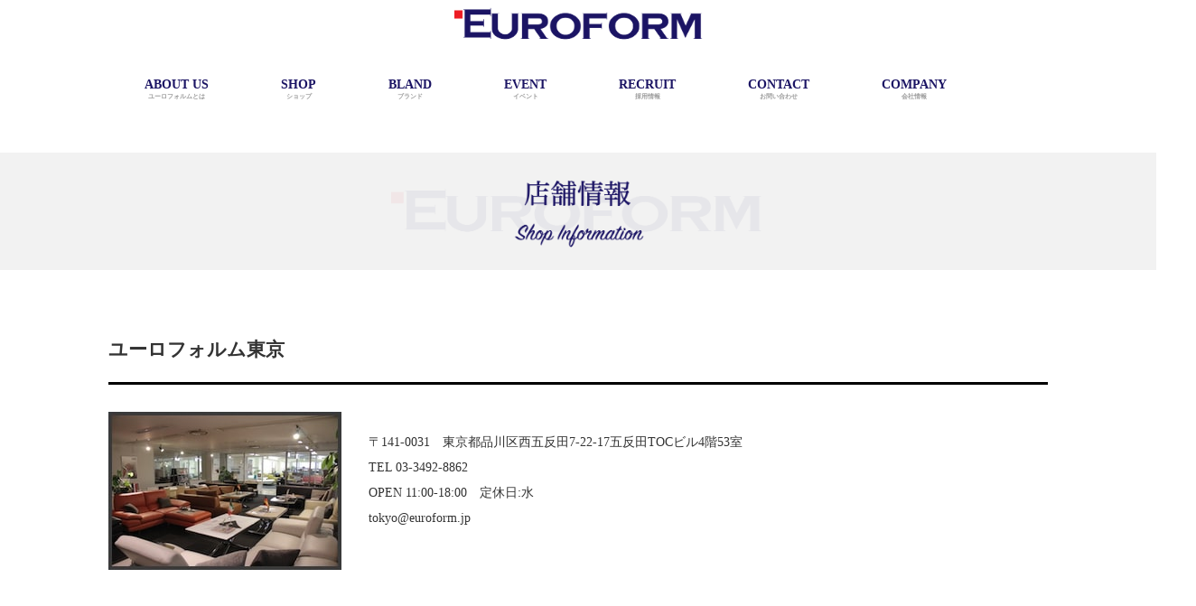

--- FILE ---
content_type: text/html; charset=UTF-8
request_url: https://euroform.jp/shop.html
body_size: 3040
content:
<!DOCTYPE html>
<html dir="ltr" lang="ja">
<head>
<meta charset="UTF-8">
<meta name="viewport" content="width=device-width, user-scalable=yes, maximum-scale=1.0, minimum-scale=1.0">
<title>ユーロフォルム：高級輸入レザーソファ専門店 EURO FORM</title>
<meta name="keywords" content="ユーロフォルム,コイノール,ソファ,レザー,革張り,EUROFORM,KOINOR,タラレザー,ドイツ,イタリア,ニコレッティ">
<meta name="description" content="ユーロフォルムは、コイノールをはじめ品質と信頼のブランドからセレクトした商品を扱う数少ないレザーソファ専門のショップです。全商品直輸入の正規代理店として、革選びから納品・メンテナンスのご相談まで、一貫したサービスを提供し、長く付き合えるレザーソファ探しをお手伝いいたします。">
<link rel="stylesheet" href="style.css" type="text/css" media="screen">
<link rel="stylesheet" href="responsive.css" type="text/css" media="screen">
<!--[if lt IE 9]>
<script src="js/html5.js"></script>
<script src="js/css3-mediaqueries.js"></script>
<![endif]-->
<script src="js/jquery1.7.2.min.js"></script>
<script src="js/script.js"></script>

<script type="text/javascript">
$(function(){
	var _window = $(window),
		_header = $('.site-header'),
		headerChange = $('.header-change'),
		heroBottom;
	
	_window.on('scroll',function(){		
		heroBottom = $().height();
		if(_window.scrollTop() > heroBottom){
			headerChange.addClass('show');  
		}
		else{
			headerChange.removeClass('show');
		}
	});
	
	_window.trigger('scroll');
});
    </script>
    
<!-- Global site tag (gtag.js) - Google Ads: 825861228 -->
<script async src="https://www.googletagmanager.com/gtag/js?id=AW-825861228"></script>
<script>
  window.dataLayer = window.dataLayer || [];
  function gtag(){dataLayer.push(arguments);}
  gtag('js', new Date());

  gtag('config', 'AW-825861228');
</script>    
    
</head>

<body>

<header id="header" class="site-header" role="banner">
	
	<div class="inner">
		<h2><a href="index.html"><img src="images/banners/logo.png" alt=""></a></h2>
	</div>
</header>

<nav id="mainNav">
	<div class="inner">
		<a class="menu" id="menu"><span>MENU</span></a>
		<div class="panel">
			<ul>
				<li><a href="about.html"><strong>ABOUT US</strong><span>ユーロフォルムとは</span></a></li>
				<li><a href="shop.html"><strong>SHOP</strong><span>ショップ</span></a></li>
				<li>
					<a href="brand.html"><strong>BLAND</strong><span>ブランド</span></a>
					<ul class="sub-menu">
                                            <li><a href="brand.html#koinor">KOINOR</a></li>
                                            <li><a href="brand.html#nicoline">nicoline</a></li>
                                            <li><a href="brand.html#calia">CALIA</a></li>
                                            <li><a href="brand.html#ozzio">ozzio</a></li>
					</ul>
				</li>
                                <li><a href="http://euroform.jp/event/"><strong>EVENT</strong><span>イベント</span></a></li>
				<li><a href="co2.html"><strong>RECRUIT</strong><span>採用情報</span></a></li>
				<li><a href="contact.html"><strong>CONTACT</strong><span>お問い合わせ</span></a></li>
				<li><a href="co.html"><strong>COMPANY</strong><span>会社情報</span></a></li>
			</ul>
		</div>
	</div>
</nav>


<div id="wrapper">

	<div id="content">
		<section id="tokyo">
			<article class="content">
				<div class="gray2">
					<h2 class="title first"><img src="images/daimei3.png" class="daimei2" alt=""></h2>
				</div>
				<div class="post">
					<h1>ユーロフォルム東京</h1>
					<p><img src="images/tokyo.jpg" alt="" class="alignleft" />
                                            <ul>
						
						<li>〒141-0031　東京都品川区西五反田7-22-17五反田TOCビル4階53室</li>
						<li>TEL 03-3492-8862</li>
						<li>OPEN 11:00-18:00　定休日:水</li>
                                                <li>tokyo@euroform.jp</li>
					</ul>
                                        
					
					
				</div>
                        <iframe src="https://www.google.com/maps/embed?pb=!1m18!1m12!1m3!1d3243.2247880366685!2d139.71680591474436!3d35.62218454081651!2m3!1f0!2f0!3f0!3m2!1i1024!2i768!4f13.1!3m3!1m2!1s0x60188ae5a49fc8b9%3A0xeb4e55c113cfde4c!2z44Om44O844Ot44OV44Kp44Or44Og5p2x5Lqs44CQ5p2x5Lqs6YO9L-WTgeW3neWMui_kupTlj43nlLDjga7pq5jntJrjgr3jg5XjgqHjg7zjg7vjgr3jg5XjgqHjg7zjg5njg4Pjg4jjgJE!5e0!3m2!1sja!2sjp!4v1537864508343" width="100%" height="500" frameborder="0" style="border:0" allowfullscreen></iframe>　
			</article>
		</section>
            
		<section id="aoyama">
				<div class="post">
					<h1>ユーロフォルム青山</h1>
					<p><img src="images/aoyama_shop.jpg" alt="" class="alignleft" />
                                            <ul>
						
						<li>〒107-0062 東京都港区南青山2-7-27 フォレストサイド1-1F</li>
						<li>TEL 03-5843-1903</li>
                                                <li>FAX 03-5843-1904</li>
						<li>OPEN 11:00-19:00　定休日:水</li>
                                                <li>aoyama@euroform.jp</li>
					</ul>
                                        
					
					
				</div>
                        
                        <iframe src="https://www.google.com/maps/embed?pb=!1m18!1m12!1m3!1d3241.2425489638886!2d139.71999421525854!3d35.671029280196656!2m3!1f0!2f0!3f0!3m2!1i1024!2i768!4f13.1!3m3!1m2!1s0x60188c832eeb3e99%3A0xaaa385907690f7e7!2z44CSMTA3LTAwNjIg5p2x5Lqs6YO95riv5Yy65Y2X6Z2S5bGx77yS5LiB55uu77yX4oiS77yS77yX!5e0!3m2!1sja!2sjp!4v1619056863552!5m2!1sja!2sjp" width="100%" height="500" style="border:0;" allowfullscreen="" loading="lazy"></iframe>
                        </article>
		</section>            
            
	</div><!-- / content -->

	

</div>
<!-- / wrapper -->

<footer id="footer">
	<div class="inner">
            <h2><a href="index.html"><img src="images/banners/logo2.png" class="img_flogo" alt=""></a></h2>
                      <div class="listtest2">
			<div class="list"><a href="index.html">TOP</a></div>
			<div class="list"><a href="about.html">ABOUT US</a>
                            <ul>
                                <li><a href="about.html">ユーロフォルムとは</a></li>
                            </ul>
                        </div>
			<div class="list"><a href="shop.html">SHOP</a>
                            <ul>
                                <li><a href="shop.html#tokyo">東京</a></li>
                                <li><a href="shop.html#aoyama">青山</a></li>                                                                
                            </ul>                        
                        </div>
			<div class="list"><a href="brand.html">BRAND</a>
                            <ul>
                                <li><a href="brand.html#koinor">KOINOR</a></li>
                                <li><a href="brand.html#nicoline">nicoline</a></li>
                                <li><a href="brand.html#calia">CALIA</a></li>
                                <li><a href="brand.html#ozzio">ozzio</a></li>
                            </ul>                        
                        </div>                        
			<div class="list"><a href="http://euroform.jp/event/">EVENT</a></div>
			<div class="list"><a href="co.html">COMPANY</a></div>
			<div class="list"><a href="co2.html">RECRUIT</a></div>
		</div>
           
	</div>
   
    
    
</footer>
<!-- / footer -->

<!--スクロール時にヘッダー内容変更-->

<div class="header-change sp_none">
<!--<header id="header" role="banner">
	
	<div class="inner">
		<h2><a href="index.html"><img src="images/banners/logo2.png" alt=""></a></h2>
	</div>
</header>-->

<nav id="mainNav">
	<div class="inner">
		<a class="menu" id="menu"><span>MENU</span></a>
		<div class="panel">
			<ul>
                            <li><a href="index.html"><img src="images/banners/logo2.png" width="275px" alt=""></a></li>
				<li><a href="about.html"><strong>ABOUT US</strong><span>ユーロフォルムとは</span></a></li>
				<li><a href="shop.html"><strong>SHOP</strong><span>ショップ</span></a></li>
				<li>
					<a href="brand.html"><strong>BLAND</strong><span>ブランド</span></a>
					<ul class="sub-menu">
						<li><a href="brand.html#koinor">KOINOR</a></li>
						<li><a href="brand.html#nicoline">nicoline</a></li>
						<li><a href="brand.html#calia">CALIA</a></li>
						<li><a href="brand.html#ozzio">ozzio</a></li>
					</ul>
				</li>
                                <li><a href="http://euroform.jp/event/"><strong>EVENT</strong><span>イベント</span></a></li>
				<li><a href="co2.html"><strong>RECRUIT</strong><span>採用情報</span></a></li>
				<li><a href="contact.html"><strong>CONTACT</strong><span>お問い合わせ</span></a></li>
				<li><a href="co.html"><strong>COMPANY</strong><span>会社情報</span></a></li>
			</ul>
		</div>
	</div>
</nav>
</div>

<p id="copyright">Copyright &copy;  All rights Reserved.

    
    
</body>
</html>

--- FILE ---
content_type: text/css
request_url: https://euroform.jp/style.css
body_size: 6719
content:
@charset "utf-8";

/* =Reset default browser CSS.
Based on work by Eric Meyer: http://meyerweb.com/eric/tools/css/reset/index.html
-------------------------------------------------------------- */

html, body, div, span, applet, object, iframe, h1, h2, h3, h4, h5, h6, p, blockquote, pre, a, abbr, acronym, address, big, cite, code, del, dfn, em, font, ins, kbd, q, s, samp, small, strike, strong, sub, sup, tt, var, dl, dt, dd, ol, ul, li, fieldset, form, label, legend, table, caption, tbody, tfoot, thead, tr, th, td {border:0;font-family: Copperplate Gothic Light;font-size:100%;font-style:inherit;font-weight:inherit;margin:0;outline:0;padding:0;vertical-align:baseline;}

:focus {
outline:0;
}

ol, ul {
list-style:none;
}

table {
border-collapse:separate;border-spacing:0;
}

caption, th, td {
font-weight:normal;text-align:left;
}

blockquote:before, blockquote:after,q:before, q:after {
content:"";
}

blockquote, q {
quotes:"" "";
}

a img {
border:0;
}

article, aside, details, figcaption, figure, footer, header, hgroup, menu, nav, section {
display:block;
}

body{font:14px/2.0 "Lucida Sans Unicode", "Lucida Grande", Arial, "ヒラギノ角ゴ Pro W3","Hiragino Kaku Gothic Pro","ＭＳ Ｐゴシック",sans-serif;color: #333;-webkit-text-size-adjust:none;background:#fff;}


/* リンク設定
*****************************************************/

a{
margin:0;
padding:0;
text-decoration:none;
outline:0;
vertical-align:baseline;
background:transparent;
font-size:100%;
font-weight:bold;
color:#2399e4;
}

a:hover, a:active{
-webkit-transition:opacity 1s;-moz-transition:opacity 1s;-o-transition:opacity 1s;
outline:none;
color:#83bce0;
}

/**** Clearfix ****/

nav .panel:after, #mainNav:after, .newsTitle:after, .bg:after,.post:after{
content:"";
display:table;
clear:both;
}

nav .panel,#mainNav,.newsTitle,.bg, .post{
zoom:1;
}


/* レイアウト
*****************************************************/

#wrapper, .inner{margin:0 auto;width: 1040px;}
#wrapper2, .inner{
margin:0 auto;
/*overflow:hidden;*/

}

#wrapper3{margin: 0% auto;width:1366px;}

#header{
    overflow:hidden;
    background: #ffffff;
    border: #003e67;

}

#content{
/*         float:left;*/
         width:100%;padding:30px 0;font-family: "Times New Roman", "游明朝", YuMincho, "ヒラギノ明朝 ProN W3", "Hiragino Mincho ProN", "メイリオ", Meiryo, serif;
}

#sidebar{
float:right;
width:255px;
padding:30px 0;
}

#footer{
clear:both;
padding:40px;
background:#333;
} 

.center{
    text-align: center;
}

.daimei{
    width: 40%;
}

/* ヘッダー
*****************************************************/

#header h1,#header p{
float:left;
padding:3px 0;
font-size:80%;
font-weight:normal;
}

#header p{
float:right;
}

#header h2{
clear:both;
text-align:center;
padding:0px 0 0px;
font-size:160%;
font-weight:bold;
}

#header h2 img{width: 275px;margin: 7px;}

#header ul{
padding-top:5px;
float:right;
}

#header ul li{
font-weight:bold;
display:inline;
margin-left:5px;
font-size:90%;
}

#header ul li:before{/* content:"・"; */}

#header ul li a{
padding-left:5px;
color:#000000;
}

#header ul li a:hover{
color:#777;
}




/* トップページ　メイン画像
*****************************************************/


#mainImg img{
width:85%;
height:auto;
display:block;
margin:auto;
}

#inerImg img{
  width:100%;
  height:auto;
}

#mainImg img.resize{
    width: 80%;
    height: 450px;
    margin-left: 100px;
    border:solid 1px #ccc;
    padding:4px;
}

.post{
margin:0 0 20px 0;
}


/* タイポグラフィ
*****************************************************/

h2.title{clear:both;margin: 30px 0px 10px;font-size:180%;font-weight:bold;text-align:center;}

h2.title span{
padding-bottom:5px;
border-bottom:3px solid #000000;
}

h2.title2{clear:both;margin: 0px 0px 0px;font-size:180%;font-weight:bold;text-align:center;}

h2.title3{clear:both;margin: -40px 0px -40px;font-size:180%;font-weight:bold;text-align:center;}

h2.title4{clear:both;margin: 0px 0px -55px;font-size:180%;font-weight:bold;text-align:center;}

h2.title2 img.size{
    width:16%
}

h2.title2 img.size2{
    width:10%
}

h2.title2 img.top{
   margin-top: -5%;
}

h2.title2 span{
padding-bottom:5px;
border-bottom:3px solid #000000;
}

h2.title4 img.size{
    width:16%
}

h2.title4 img.size2{
    width:10%
}

h2.title4 img.top{
   margin-top: -5%;
}

h2.title4 span{
padding-bottom:5px;
border-bottom:3px solid #000000;
}

h2.title2_brand{clear:both;margin: 0px 0px 10px;font-size:180%;font-weight:bold;text-align:center;}

h2.title2_brand img{
    margin-top: 2%;
}

h2.first{
margin-top:0;
}

.post p{
padding-bottom:15px;
}

.post ul{
margin:10px 0 20px 20px;
}

.post ul li{
padding-left:5px;
/*list-style:disc;*/
}

.post ol{
margin:0 0 10px 30px;
}

.post ol li{
list-style:decimal;
}

.post h1{
margin:15px 0 25px;
padding:15px 0;
font-size:150%;
font-weight:bold;
border-bottom:3px solid #000000;
}

.post h2{
margin:15px 0 25px;
padding:15px 0;
font-size:130%;
font-weight:bold;
border-bottom:2px solid #000000;
}

.post h3{
margin:15px 0 25px;
padding:15px 0;
font-size:120%;
font-weight:bold;
border-bottom:1px solid #000000;
}

.post h4{
margin:15px 0 10px;
padding:15px 0;
font-size:110%;
font-weight:bold;
}

.post h5{
margin:15px 0 10px;
padding:15px 0;
font-size:110%;
font-weight:bold;
}

.post h6{
margin:15px 0 10px;
padding:15px 0;
font-size:110%;
font-weight:bold;
}

.post blockquote {
clear:both;
padding:10px 0 10px 25px;
margin:10px 0 25px 0px;
border-left:5px solid #e9e9e9;
}
 
.post blockquote p{
padding:5px 0;
}

.post table{
border:1px #cccccc solid;
border-collapse:collapse;
border-spacing:0;
margin:10px 0 30px;
width:100%;
}

.post table th{padding:15px;border:#cccccc solid;border-width:0 0 1px 1px;font-weight:bold;width: 15%;vertical-align: middle;}

.post table td{
padding:15px;
border:1px #cccccc solid;
border-width:0 0 1px 1px;
}

.post dt{
font-weight:bold;
}

.post dd{
padding-bottom:10px;
}

.post img{
max-width:100%;height:auto;
}

img.aligncenter {
display:block;
margin:5px auto 30px auto;
text-align:center;
}

img.alignright{
margin:5px 0 30px 30px;
}

img.alignleft{
margin:5px 30px 30px 0;
}

.alignright{
float:right;
}

.alignleft{
float:left;
}


/* サイドバー
*****************************************************/

.widget, .widgetInfo{
margin:0 0 20px;
}

#banners img{
max-width:255px;
height:auto;
padding-bottom:10px;
}

.widget h3{
clear:both;
margin:0 0 20px;
padding:5px 0;
font-size:130%;
font-weight:bold;
border-bottom:2px solid #000000;
}

.widget a{
font-weight: bold;
display:block;
padding:3px 0 3px 0;
color:#000000;
}

.widget a:hover{
color:#999999;
}

.newsTitle{
clear:both;
margin:0 0 20px;
padding:5px 0;
font-size:100%;
border-bottom:2px solid #000000;
}

.newsTitle h3{
font-size:130%;
float:left;
font-weight:bold;
}

.newsTitle p{
float:right;
padding:5px 5px 0 5px;
font-size:.8em;
}

.newsTitle a{
font-weight:bold;
color:#000000;
}

.newsTitle a:hover{
color:#999999;
}

.news p{
clear:both;
padding-bottom:2px;
}

.news p:last-child{
border:0;
}

.news p a{
font-weight: bold;
display:block;
padding:5px 0;
color:#000000;
}

.news p a:hover{
color:#999999;
}

.news span{
padding-left:10px;
}


/* フッター
*****************************************************/

/*#footer ul{
padding-bottom:10px;
list-style: none;
}

#footer li{
vertical-align:text-top;
text-align:left;
margin-right:30px;
}*/

/*.img_flogo{
    width:275px;
}*/

div.listtest2 {
    display: flex;
    width:100%;
    border-top: 1px solid #777;
    border-bottom: 1px solid #777;
    padding-top: 2rem;
    padding-bottom: 2rem;
}
div.listtest2 .list {
    clear: both;
}
div.listtest2 .list {
        
width: 50%;
        
font-size: 16px;
}

div.listtest2 .list a{
    color:#fff;
       
}

div.listtest2 .list ul a{
    color:#fff;
    opacity: 0.7;
}

div.listtest2 .list ul li{list-style: none;font-size: 13px;}

/*ul.listtest2 {
    display: table;
    width:100%;
    border-top: 1px solid #777;
    border-bottom: 1px solid #777;
    padding-top: 2rem;
    padding-bottom: 2rem;
}
ul.listtest2 > li:nth-child(2n+1) {
    clear: both;
}
ul.listtest2 > li {
    display: table-cell;
    float: left;
    width: 50%;
}*/


#footer li a{font-weight:bold;display:block;padding: 0 0 0 10px;overflow:hidden;color:#fff;}

/*#footer li a:before{
content:"・";
}*/

#footer li a:hover{
color:#999999;
}

#footer li li{
display:block;
padding:0;
}

*:first-child+html #footer li{
display:inline;
}

*:first-child+html #footer ul ul,*:first-child+html #footer li li a,*:first-child+html #footer li li{
display:none;
}

#copyright{
clear:both;
padding:10px;
text-align:center;
font-size:75%;
zoom:1;
background:#fff;
}


/* トップページ 最新記事3件
*****************************************************/

.thumbWrap{width: 100%;margin: 0px 0px 30px 30px;height: 240px;}

.thumbWrap_three{width: 100%;margin: 0px 0px 30px 150px;height: 240px;}

.thumbWrap li{float:left;width: 236px;margin:0 20px 40px 0;background:none;}

.thumbWrap img{margin-bottom:0px;width: 100%;height: 200px;}

ul.thumb h3{
margin-top:20px;
font-size:100%;
font-weight:bold;
text-align:center;
border:2px solid #000000;
}

ul.thumb h3 span{
display:block;
padding:7px;
color:#000000;
}

ul.thumb h3 span:hover{
color:#999999;
}
 .h3{
margin-top:20px;
font-size:100%;
font-weight:bold;
text-align:center;
border:2px solid #000000;
}

.h3{
display:block;
padding:7px;
color:#000000;
}

.h3 span:hover{
color:#999999;
}


/* メインメニュー　PC用
*****************************************************/

@media only screen and (min-width:1025px){

nav div.panel{display:block !important;/* float:left; */}

a#menu{
display:none;
}

#mainNav{clear:both;position:relative;z-index:200;margin-bottom:15px;background: #ffffff;}

#mainNav li{float:left;position:relative;/* border-right:1px solid #b2b2b2; */}

#mainNav li:first-child{/* border-left:1px solid #b2b2b2; */}

#mainNav li a{color: #1b1464;display:block;text-align:center;font-weight:bold;_float:left;height:40px;line-height:40px;padding:10px 40px 0px;}

#mainNav .sub-menu li a{
    color: #fff;
}

#mainNav li a span,#mainNav li a strong{
display:block;
line-height:1.4;
}

#mainNav li a span{
font-size:50%;
color:#9c9c9c;
}

#mainNav li.current-menu-item a, #mainNav li a:hover, #mainNav li a:active, #mainNav li.current-menu-parent a{
background:#777;
}

#mainNav ul ul{
width:160px;
}

#mainNav li ul{
display: none;
}

#mainNav li:hover ul{
display:block;
position:absolute;
top:50px;
left:0px;
z-index:500;
}

#mainNav li li{margin:0;float:none;height:50px;line-height:50px;width:160px;background: #333;border-right:0;border-bottom:1px solid #dddddd;opacity:0.9;}

#mainNav li li:first-child{
border-left:0;
}

#mainNav li li a{
width:155px;
height:50px;
padding:0 0 0 5px;
line-height:50px;
font-size:95%;
text-align:left;
}

#mainNav li li a span{
padding:0 10px;
}

#mainNav li:hover ul li:last-child{
border:0;
}

/*スクロール時にヘッダー変更*/

.header2_logo{
    margin-top :-2%;
}

.header-change{
/* display: flex; */
justify-content: space-between;
position: fixed;
top: -35%;
transition: .5s;
width: 100%;
z-index:10;
}

.header-change.show{
    top: 0;
}

.header-change #header{
    overflow:hidden;
    background: #333;
    border: #003e67;
    margin-bottom:-20px;
}

.header-change nav div.panel{display:block !important;/* float:left; */margin-left: -5%;width: 135%;}

.header-change a#menu{
display:none;
}

.header-change #mainNav{clear:both;position:relative;z-index:200;margin-bottom:15px;/* background: #333; */background: rgba(0,0,0,0.7);}

.header-change #mainNav li{float:left;position:relative;/* border-right:1px solid #b2b2b2; */}

.header-change #mainNav li:first-child{/* border-left:1px solid #b2b2b2; */}

.header-change #mainNav li a{color: #fff;display:block;text-align:center;font-weight:bold;_float:left;height: 50px;line-height: 40px;padding: 20px 26px 0px;}

.header-change #mainNav li a span,#mainNav li a strong{
display:block;
line-height:1.4;
}

.header-change #mainNav li a span{
font-size:50%;
color:#9c9c9c;
}

.header-change #mainNav li.current-menu-item a, #mainNav li a:hover, #mainNav li a:active, #mainNav li.current-menu-parent a{
background:#777;
}

.header-change #mainNav ul ul{
width:160px;
}

.header-change #mainNav li ul{
display: none;
}

.header-change #mainNav li:hover ul{
display:block;
position:absolute;
top:50px;
left:0px;
z-index:500;
}

.header-change #mainNav li li{margin:0;float:none;height:50px;line-height:50px;width:160px;background: #011E35;border-right:0;border-bottom:1px solid #dddddd;opacity: 0.8;}

.header-change #mainNav li li:first-child{
border-left:0;
}

.header-change #mainNav li li a{
width:155px;
height:50px;
padding:0 0 0 5px;
line-height:50px;
font-size:95%;
text-align:left;
}

.header-change #mainNav li li a span{
padding:0 10px;
}

.header-change #mainNav li:hover ul li:last-child{
border:0;
}

.gray{
    background-color: #F2F2F2;
/*    width: 1370px;*/
/*    margin-left: -16%;*/
    margin-bottom: 5%;
    padding: 50px 0;
}

.gray2{
    background-color: #F2F2F2;
    width: 1370px;
    height: 70px;
    margin-left: -16%;
    margin-bottom: 5%;
    padding: 30px 0;
}

.gray3 {
    background-color: #F2F2F2;
    width: 1370px;
    height: 130px;
    margin-left: -16%;
    margin-bottom: 5%;
    padding: 30px 0;
}

.colorfilter-base {
/*    float:left;*/
/*    background-color: blue;  カラーフィルタ効果の色を指定 */
    display: inline-block;  /* (任意：インラインブロック化したい場合) */
    
}
.colorfilter-image {
    opacity: 0.7;    /* カラーフィルタ効果の度合いを指定(※) */
    display: block;
    width:90%;
    margin-left:5%;
}

}


/* iPadサイズ以下（1024px）からアコーディオンメニュー
*****************************************************/

@media only screen and (max-width:1024px){

#mainNav{
clear:both;
width:100%;
margin:0 auto;
}

#mainNav a.menu{
color:#000000;
width:100%;
display:block;
height:48px;
line-height:48px;
font-weight:bold;
text-align:left;
background:url(images/menuOpen.png) no-repeat 5px 11px;
}

#mainNav a#menu span{
padding-left:35px;
}

#mainNav a.menuOpen{
background:url(images/menuOpen.png) no-repeat 5px -31px;
}

#mainNav a#menu:hover{
cursor:pointer;
}

nav .panel{
display:none;
width:100%;
position:relative;
right:0;
top:0;
z-index:1;
}

#mainNav ul{
margin:0;padding:0;
}

#mainNav li{
float:none;
clear:both;
width:100%;
height:auto;
line-height:1.2;
}

#mainNav li:first-child{
border-top:1px solid #d5d5d5;
}

#mainNav li li:first-child{
border-top:0;
}

#mainNav li a,#mainNav li.current-menu-item li a{
display:block;
padding:15px 10px;
text-align:left;
border-bottom:1px dashed #ccc;
color:#000000;
}

#mainNav li:last-child a{
border:0;
}

#mainNav li li:last-child a{
border:0;
}

#mainNav li li:last-child a{
border-bottom:1px dashed #cccccc;
}

#mainNav li a span{
display:none;
}
 
#mainNav li li{
float:left;
border:0;
}

#mainNav li li a, #mainNav li.current-menu-item li a, #mainNav li li.current-menu-item a{
padding-left:40px;
background:url(images/sub1.png) no-repeat 20px 20px;
}

#mainNav li li.current-menu-item a,#mainNav li li a:hover, #mainNav li.current-menu-item li a:hover{
background:url(images/sub1.png) no-repeat 20px -60px;
}

#mainNav li li:last-child a{
background:url(images/subLast.png) no-repeat 20px 20px;
}

#mainNav li li:last-child.current-menu-item a,#mainNav li li:last-child a:hover,#mainNav li.current-menu-item li:last-child a:hover{
background:url(images/subLast.png) no-repeat 20px -65px;
}

nav div.panel{
float:none;
}

#mainImg{
margin-bottom:20px;
}
#inerImg{
 margin-bottom:20px;
}

}


/* iPadサイズ以下（1024px）から 1カラム表示に切り替え
*****************************************************/

@media only screen and (max-width:1024px){

    .sp_none{
        display:none;
    }    
    
#wrapper, #header, .inner{
width:100%;
}

#header h1, #header p{
padding:5px 10px;
}

#header h2{
padding:10px;
}

#header ul{
padding:20px 10px;
}

#mainNav ul, .thumbWrap{
margin:0 auto;
}

#mainNav ul ul{
padding:0;
}

nav div.panel{
float:none;
}

#mainImg img{
width:100%;
height:auto;
display:block;
margin:auto;
}
#inerImg img{
  width:100%;
  height:auto;
}
#content, #sidebar{
clear:both;
width:95%;
float:none;
margin:0 auto;
padding:10px 0;
}

#banners{
width:100%;
margin:30px 0 30px 0;
text-align:center;
}

#banners p{
display:inline;
}

#banners p img{
width:100%;
height:auto;
}

.widget_search{
text-align:center;
}

#footer{
margin:0;border:0;
text-align:center;
}

#footer ul{
text-align:center;
}

#footer li{margin-right: 0px;text-align: left;}

.thumbWrap{
-webkit-box-sizing:border-box;
-moz-box-sizing:border-box;
-ms-box-sizing:border-box;
box-sizing:border-box;
width:100%;
margin:0 auto;
padding-top:20px;
overflow:auto;
}

.thumbWrap ul.thumb li{
width:30%;
float:left;
/*margin:0 1% 0 2%;*/
}

.thumbWrap img{
width:100%;
height:auto;
}

.daimei{
    width: 40%;
}

.gray{
    background-color: #F2F2F2;
    margin-bottom: 5%;
    padding: 50px 0;
}
}


/* 幅644px以下から ヘッダー等微調節
*****************************************************/

@media only screen and (max-width:644px){

#header{
text-align:center;
}

#header h1,#header p,#header h2,#header ul{
float:none;
}

#header h2{
padding:15px;
}

#header ul{
display:none;
}

#header .inner p{
display:none;
}

#headerInfo{
width:250px;
margin:0 auto;
}

img.alignright, img.alignleft{
display:block;
margin:5px auto 20px auto;
}

.alignright,.alignleft{
float:none;
}

#footer ul{text-align: inherit;padding: 0px;}

#footer ul ul{
padding:0;
}

.thumbWrap ul.thumb li{
width:95%;
margin-bottom:30px;
}

}

.facebook-wrapper {
    width: 315px;
    margin-left: 40%;
    float:left;
}
/*.facebook-wrapper > .fb-page {
    width: 100%;
}
.facebook-wrapper > .fb-page > span,
.facebook-wrapper iframe {
    width: 100% !important;
}*/

.insta-wrapper {
/*    width: 0px;*/
    margin: 0%;
    float:left;
}

.instatyousei{
    margin-left:10px;
}

.daimei{
    width: 40%;
}

.daimei2{
    width: 30%;
}

/*.gray{
    background-color: #F2F2F2;
    width: 100%;
    margin-left: -16%;
    padding: 30px 0;
}*/

/*
.main_contents{
	margin-left:170px;
	margin-right:169px;
	margin-bottom:54px;
}
*/

.main_contents{
	margin-left:auto;
	margin-right:auto;
	margin-bottom:54px;
}


.main_contents article{
/*	float:left;*/
	width: 100%;
}
.main_contents aside{
	float:left;
	width:229px;
	margin-left:29px;
}

.brand p{
	float:left;
	width:224px;
	height:167px;
	margin-right:10px;
	margin-bottom:20px;
}
.brand p:hover{
	opacity:0.8;
}
.height{
	line-height:2.0;
}

/*  /company  */

.page_title{
	margin-top:80px;
	margin-bottom:80px;
	text-align:center;
}

.page_title2{
	text-align:center;
	margin-top:50px;
	margin-bottom:50px;
}
/*
#article{
	margin-left:170px;
	margin-right:170px;
}
*/
.profile{
	margin-bottom:100px;
}
.col1{
	font-size:20px;
	color:#5b4e42;
}
.col2{
	margin-top:15px;
	border-top:1px solid #251e1c;
	margin-bottom:15px;
	font-size:14px;
}
.col3{
	margin-bottom:35px;
	color:#251e1c;
	font-size:13px;
	line-height:1.5;
}

/*  /aboutus  */
.title_margin{
	padding-bottom:100px;
}
.brand_logo{
	padding-top:50px;
	padding-bottom:80px;
}
.brand_logo p:hover{
	opacity:0.8;
}
.brand_logo .brand1{
	float:left;
	width:180px;
	height:140px;
	margin-right:15px;
}
.brand_logo .brand2{
	float:left;
	width:180px;
	height:140px;
}


.guide{
	padding-bottom:100px;
	font-size:14px;
	line-height:2.0;
}
.sub_title{
	text-align:center;
	margin-bottom:50px;
}

/*  /shops  */
.shopInfo{
	padding-bottom:130px;
}
.shopInfo li{
	float:left;
}
.shopInfo li:nth-child(1) {
	width:240px;
	margin-right:29px;
}
.shopInfo li:nth-child(2) {
	width:468px;
}
.shopInfo li:nth-child(3) {
	width:222px;
	margin-top:17px;
	border:2px solid #5b4e42;
}
.map{
	position:relative;
}
.map p{
	position:absolute;
	bottom:0px;
	left:5px;
	font-size:12px;
}
.map:hover{
	opacity:0.8;
}
.map img{
	display:block;
	width:100%;
}
.shopInfo2{
	padding-bottom:80px;
	border-bottom:1px solid #5b4e42;
	margin-bottom:80px;
}
.shopInfo2 li{
	float:left;
}
.shopInfo2 li:nth-child(1) {
	width:240px;
	margin-right:29px;
}
.shopInfo2 li:nth-child(2) {
	width:468px;
}
.shopInfo2 li:nth-child(3) {
	width:222px;
	margin-top:17px;
	border:2px solid #5b4e42;
}

.sale{
	margin-bottom:50px;
}


/*  /brand  */
.brand_info{
	text-align:center;
}
.brand_info li:nth-child(1){
	padding-bottom:15px;
}
.brand_info li:nth-child(2){
	padding-bottom:27px;
	font-size:18px;
}
.brand_info li:nth-child(3){
	padding-bottom:30px;
	font-size:18px;
}
.brand_info li:nth-child(4){
	padding-bottom:30px;
	font-size:18px;
}
.brand_info li:nth-child(5){
	padding-bottom:30px;
	font-size:18px;
}

.brand_img{
	padding-bottom:50px;
	border-bottom:1px solid #5b4e42;
	margin-bottom:50px;
}
.brand_img li{
	float:left;
}
.brand_img .img1 img{
	width:180px;
	height:101.25px;
	margin-right:15px;
}
.brand_img .img2 img{
	width:180px;
	height:101.25px;
}

.brand_img .img1 img:hover{
	opacity:0.7;
}
.brand_img .img2 img:hover{
	opacity:0.7;
}

.brand_img .img1 .nohover:hover{
	opacity:1.0;
}
.brand_img .img2 .nohover:hover{
	opacity:1.0;
}


.brand_img2{
	padding-bottom:50px;
	margin-bottom:50px;
}
.brand_img2 li{
	float:left;
}
.brand_img2 .img1 img{
	width:180px;
	height:101.25px;
	margin-right:15px;
}
.brand_img2 .img2 img{
	width:180px;
	height:101.25px;
}

.brand_img2 .img1 img:hover{
	opacity:0.7;
}
.brand_img2 .img2 img:hover{
	opacity:0.7;
}
img{
	border:none;
}

.left{
    margin-left:-5%;
}

.contents {
    position: relative;
    margin: 0 0 10% 0;
    padding: 0px;
    -webkit-transform: skewY(-5deg);
    transform: skewY(-5deg);
    width: 100%;
    overflow: hidden;
    -webkit-transform-origin: center right;
    transform-origin: center right;
    max-height: 520px;
    height: 425px;
    /* padding-bottom:25%;*/
}

.contents_before {
    content: '';
    position: absolute;
    top: 0 !important;
    left: 0;
    width: 100%;
    padding-bottom: 50%;
    background-image: url(images/banners/nicoline-oxford-letto.jpg);
    background-position: 0px 0px;
    background-size: cover;
    background-attachment: fixed;
    z-index: -1;
    -webkit-transform: skewY(5deg);
    transform: skewY(10deg);
    background-repeat: no-repeat;
    -webkit-transform-origin: center right;
    transform-origin: center right;
    -webkit-backface-visibility: hidden;
    backface-visibility: hidden;
}
.contents_before2 {
    content: '';
    position: absolute;
    top: 0 !important;
    left: 0;
    width: 100%;
    padding-bottom: 50%;
    background-image: url(images/top4/koinor_top.jpg);
    background-position: 0px 20%;
    background-size: cover;
    background-attachment: fixed;
    z-index: -1;
    -webkit-transform: skewY(5deg);
    transform: skewY(5deg);
    background-repeat: no-repeat;
    -webkit-transform-origin: center right;
    transform-origin: center right;
    -webkit-backface-visibility: hidden;
    backface-visibility: hidden;
}

.contents_inner {
    box-sizing: boder-box;
    width: 100%;
    max-width: 640px;
    height: 100%;
    margin: 0 auto;
    padding: 100px 10px 120px;
    color: #fff;
    text-align: center;
}

.contents_before3 {
    content: '';
    position: absolute;
    top: 0 !important;
    left: 0;
    width: 100%;
    padding-bottom: 50%;
    background-image: url(images/top4/nicoline_top.jpg);
    background-position: 0px -150px;
    background-size: cover;
    background-attachment: fixed;
    z-index: -1;
    -webkit-transform: skewY(5deg);
    transform: skewY(5deg);
    background-repeat: no-repeat;
    -webkit-transform-origin: center right;
    transform-origin: center right;
    -webkit-backface-visibility: hidden;
    backface-visibility: hidden;
}

.contents_before4 {
    content: '';
    position: absolute;
    top: 0 !important;
    left: 0;
    width: 100%;
    padding-bottom: 50%;
    background-image: url(images/top4/calia_top.jpg);
    background-position: 0px 20%;
    background-size: cover;
    background-attachment: fixed;
    z-index: -1;
    -webkit-transform: skewY(5deg);
    transform: skewY(5deg);
    background-repeat: no-repeat;
    -webkit-transform-origin: center right;
    transform-origin: center right;
    -webkit-backface-visibility: hidden;
    backface-visibility: hidden;
}

.contents_before5 {
    content: '';
    position: absolute;
    top: 0 !important;
    left: 0;
    width: 100%;
    padding-bottom: 50%;
    background-image: url(images/top4/ozzio_top.jpg);
    background-position: 0px -150px;
    background-size: cover;
    background-attachment: fixed;
    z-index: -1;
    -webkit-transform: skewY(5deg);
    transform: skewY(5deg);
    background-repeat: no-repeat;
    -webkit-transform-origin: center right;
    transform-origin: center right;
    -webkit-backface-visibility: hidden;
    backface-visibility: hidden;
}

--- FILE ---
content_type: text/css
request_url: https://euroform.jp/responsive.css
body_size: 1643
content:
@charset "utf-8";

/* =Reset default browser CSS.
Based on work by Eric Meyer: http://meyerweb.com/eric/tools/css/reset/index.html
-------------------------------------------------------------- */

@media only screen and (min-width:1024px){
.pc_none{
    display:none;
}
}

@media only screen and (max-width:1024px){

/*トップページイベント、sns    */
    
#wrapper3 {
    margin: 0% auto;
    width: 100%;
}

.main_contents {
    margin-left: auto;
    margin-right: auto;
    margin-bottom: 0px;
}

.main_contents article {
    float: none;
    width: 100%;
    margin-bottom: 20%;
}    
    
.colorfilter-base {
    float: left;
    background-color: blue;
    display: inline-block;
    margin-left: 0%;
}

.colorfilter-image {
    opacity: 0.7;
    display: block;
    width: 100%;
}

.sns_sp{
    padding:35px;
}

.insta-wrapper {
    width: 100%;
    margin: 0%;
    float: none;
}

.facebook-wrapper {
    width: 100%;
    margin-left: 0%;
    margin-top: 10%;
    float: none;
}

@media only screen and (max-width:480px){

/*おすすめ商品    */
    .thumbWrap{
        height:330px;
    }    
   
    .thumbWrap img{
        height:240px;
    }
   
    .brand{
        height:100px;
        
    }
    

/*トップ各ブランド紹介エリア    */
    
h2.title2 {
    clear: both;
    margin: 0px 0px 0px;
    font-size: 180%;
    font-weight: bold;
    text-align: center;
}

.contents {
    position: relative;
    margin: 0 0 10% 0;
    padding: 0px;
    -webkit-transform: skewY(-5deg);
    transform: skewY(-5deg);
    width: 100%;
    overflow: hidden;
    -webkit-transform-origin: center right;
    transform-origin: center right;
    max-height: 520px;
    height: 330px;
    /* padding-bottom:25%;*/
}


.contents_before2 {
    content: '';
    position: absolute;
    top: 0 !important;
    left: 0;
    width: 100%;
    padding-bottom: 100%;
    background-image: url(images/top4/koinor_top.jpg);
    background-position: 30% 20%;
    background-size: cover;
    background-attachment: scroll;
    z-index: -1;
    -webkit-transform: skewY(5deg);
    transform: skewY(5deg);
    background-repeat: no-repeat;
    -webkit-transform-origin: center right;
    transform-origin: center right;
    -webkit-backface-visibility: hidden;
    backface-visibility: hidden;
}

.contents_inner {
    box-sizing: boder-box;
    width: 100%;
    max-width: 640px;
    height: 100%;
    margin: 0 auto;
    padding: 100px 10px 120px;
    color: #fff;
    text-align: center;
}

.contents_before3 {
    content: '';
    position: absolute;
    top: 0 !important;
    left: 0;
    width: 100%;
    padding-bottom: 100%;
    background-image: url(images/top4/nicoline_top.jpg);
    background-position: 30% 20%;
    background-size: cover;
    background-attachment: scroll;
    z-index: -1;
    -webkit-transform: skewY(5deg);
    transform: skewY(5deg);
    background-repeat: no-repeat;
    -webkit-transform-origin: center right;
    transform-origin: center right;
    -webkit-backface-visibility: hidden;
    backface-visibility: hidden;
}

.contents_before4 {
    content: '';
    position: absolute;
    top: 0 !important;
    left: 0;
    width: 100%;
    padding-bottom: 100%;
    background-image: url(images/top4/calia_top.jpg);
    background-position: 30% 20%;
    background-size: cover;
    background-attachment: scroll;
    z-index: -1;
    -webkit-transform: skewY(5deg);
    transform: skewY(5deg);
    background-repeat: no-repeat;
    -webkit-transform-origin: center right;
    transform-origin: center right;
    -webkit-backface-visibility: hidden;
    backface-visibility: hidden;
}

.contents_before5 {
    content: '';
    position: absolute;
    top: 0 !important;
    left: 0;
    width: 100%;
    padding-bottom: 100%;
    background-image: url(images/top4/ozzio_top.jpg);
    background-position: 30% 20%;
    background-size: cover;
    background-attachment: scroll;
    z-index: -1;
    -webkit-transform: skewY(5deg);
    transform: skewY(5deg);
    background-repeat: no-repeat;
    -webkit-transform-origin: center right;
    transform-origin: center right;
    -webkit-backface-visibility: hidden;
    backface-visibility: hidden;
}

h2.title2 img.size2 {
    width: 30%;
}
    
h2.title2 img.size {
    width: 50%;
}
    

h2.title3 {
    clear: both;
    margin: 0px 0px 10px;
    font-size: 180%;
    font-weight: bold;
    text-align: center;
}

h2.title3 img.size {
    width: 60%;
    margin-bottom:-2%;
}

h2.title4 {
    clear: both;
    margin: 0px 0px -10px;
    font-size: 180%;
    font-weight: bold;
    text-align: center;
}

h2.title4 img.size {
    width: 45%;
}

h2.title4 img.size2 {
    width: 28%;
}

h2.title4 img.top {
    margin-top: 0%;
}

.daimei{
    width: 95%;
}

.daimei2{
    width: 100%;
}

/*.gray2 {
    background-color: #F2F2F2;
    width: 1370px;
    height: 70px;
    margin-left: -16%;
    margin-bottom: 5%;
    padding: 30px 0;
}*/

/*各ブランドメイン画像*/
#mainImg img.resize {
    width: 95%;
    height: 240px;
     margin-left: 9px; 
    border: solid 1px #ccc;
    padding: 0px;
}

/*各ブランドの選択画像*/
.thumbWrap_br {
    height: 170px;
}

thumbWrap_three{
    margin-left: 20px;
    width: 120%;
}

.thumbWrap_br ul.thumb li {
    width: 21%;
    float: left;
    margin: 0px 0px 0 12px;
}

.thumbWrap_br li {
    float: left;    
    margin: 0 20px 40px 0;
    background: none;
}

.thumbWrap_br img {
    height: 80px;
    width: 100%;
}

/*採用情報のテーブル*/

.post{
    width:100%; 
}

.post table th {
    padding: 15px;
    border: #cccccc solid;
    border-width: 0 0 1px 1px;
    font-weight: bold;
    width: 25%;
    vertical-align: middle;
}


/*フッター*/
div.listtest2 {
    display: block;
    width: 100%;
    border-top: 1px solid #777;
    border-bottom: 1px solid #777;
    padding-top: 2rem;
    padding-bottom: 2rem;
}

div.listtest2 .list {
    width: 50%;
    font-size: 16px;
    text-align: left;
}

.form_size{
    width:100%;
}

}